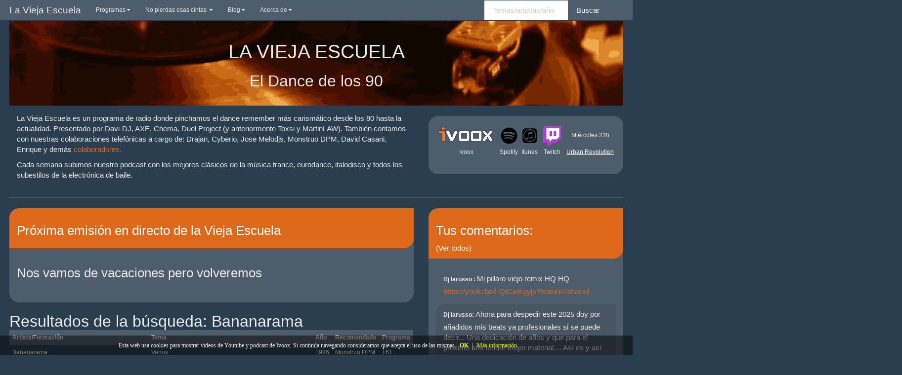

--- FILE ---
content_type: text/html; charset=utf-8
request_url: https://www.google.com/recaptcha/api2/aframe
body_size: 264
content:
<!DOCTYPE HTML><html><head><meta http-equiv="content-type" content="text/html; charset=UTF-8"></head><body><script nonce="mNec-jeDziHH_dn60wePjg">/** Anti-fraud and anti-abuse applications only. See google.com/recaptcha */ try{var clients={'sodar':'https://pagead2.googlesyndication.com/pagead/sodar?'};window.addEventListener("message",function(a){try{if(a.source===window.parent){var b=JSON.parse(a.data);var c=clients[b['id']];if(c){var d=document.createElement('img');d.src=c+b['params']+'&rc='+(localStorage.getItem("rc::a")?sessionStorage.getItem("rc::b"):"");window.document.body.appendChild(d);sessionStorage.setItem("rc::e",parseInt(sessionStorage.getItem("rc::e")||0)+1);localStorage.setItem("rc::h",'1769258448722');}}}catch(b){}});window.parent.postMessage("_grecaptcha_ready", "*");}catch(b){}</script></body></html>